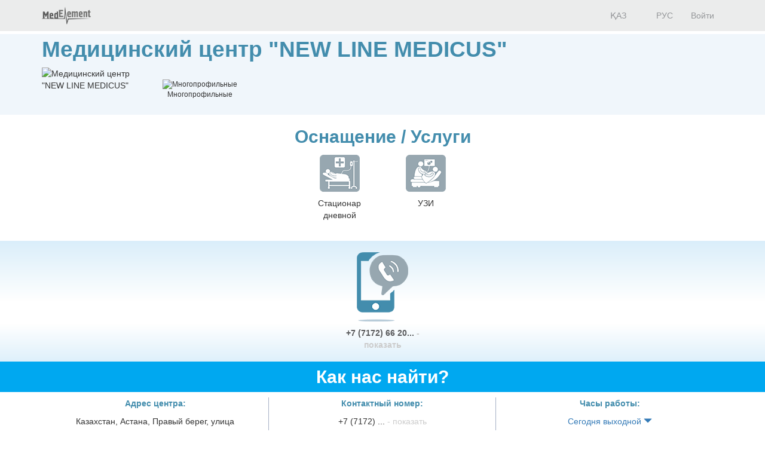

--- FILE ---
content_type: text/html; charset=utf-8
request_url: https://company.medelement.com/new-line-medicus-astana
body_size: 12980
content:
<!DOCTYPE html>
<html lang="ru">
<head>
    <meta charset="UTF-8">

    <meta http-equiv="X-UA-Compatible" content="IE=edge">
    <meta name="viewport" content="width=device-width, initial-scale=1">

    <meta name='yandex-verification' content='5c4d7cbbe14480c1' />
    <meta name="google-site-verification" content="KUpFg0I5A_I7MmYaQy6xuMdRaoOuuqtqWLcezzz1ql8" />
    <meta name='wmail-verification' content='4cb622e1e72e6a7893c76bc73dcc17ae' />
    <meta name="msvalidate.01" content="31D65A05087045F06B2EF2839176AFD6" />

    <meta name="theme-color" content="#d8eaf4">

    
                        <meta name="robots" content="index,follow" />
            
    <title>Медицинский центр &quot;NEW LINE MEDICUS&quot;, Казахстан,  Астана, Правый берег, улица Валиханова, д. 1</title>
    <link rel="shortcut icon" href="/favicon.ico" type="image/x-icon"/>
    <link rel="manifest" href="/manifest.json">

    

    
        <meta name="description" content="Медицинский центр &quot;NEW LINE MEDICUS&quot;. Адрес: Астана. Правый берег, улица Валиханова, д. 1. Телефоны: +7 (7172) 66 20 20 " />

    <meta name="keywords" content="Медицинский центр &quot;NEW LINE MEDICUS&quot;, ньюлайн, нью лайн медикус, нью лайн, записаться на прием, отзывы пациентов, услуги, задать вопрос" />

    <link rel="stylesheet" href="https://company.medelement.com/public/landing-page/style.min.css"  /><link rel="stylesheet" href="https://files.medelement.com//static/js/adve/css/style.min.css"  /><link rel="stylesheet" href="https://files.medelement.com//static/js/information/style.min.css"  /><link rel="stylesheet" href="https://netdna.bootstrapcdn.com/font-awesome/4.0.3/css/font-awesome.min.css"  /><link rel="stylesheet" href="https://files.medelement.com/static/css/project-medelement/bg.min.css"  /><link rel="stylesheet" href="https://files.medelement.com/static/css/project-medelement/footer.min.css"  /><link rel="stylesheet" href="https://files.medelement.com/static/css/project-medelement/login-logout.min.css"  /><link rel="stylesheet" href="https://doctor.kz/public/css/landing-header-style.min.css"  /><link rel="stylesheet" href="https://doctor.kz/public/css/landing-footer-style.min.css"  />
    <!--[if IE]>
    <script src="http://html5shiv.googlecode.com/svn/trunk/html5.js"></script><![endif]-->

    
    
        <script type="application/ld+json">
    {
        "@context": "http://schema.org", "@type": "Organization", "url": "https://company.medelement.com/new-line-medicus-astana", "address": "Казахстан,  Астана, Правый берег, улица Валиханова, д. 1", "contactPoint": [{"@type" : "ContactPoint", "telephone" : "+7 (7172) 66 20 20 ", "contactType" : "customer service"}], "location": {"@type": "Place", "geo": {"@type": "GeoCoordinates", "latitude": "51.162975311279", "longitude": "71.440139770508" }}    }
    </script>

            <script>
    (function(i,s,o,g,r,a,m){i['GoogleAnalyticsObject']=r;i[r]=i[r]||function(){
            (i[r].q=i[r].q||[]).push(arguments)},i[r].l=1*new Date();a=s.createElement(o),
        m=s.getElementsByTagName(o)[0];a.async=1;a.src=g;m.parentNode.insertBefore(a,m)
    })(window,document,'script','//www.google-analytics.com/analytics.js','ga');

    ga('create', 'UA-36289644-12', 'auto');
    ga('send', 'pageview');
</script>        <!-- Global site tag (gtag.js) - Google Analytics -->
<script async src="https://www.googletagmanager.com/gtag/js?id=G-DN7Q6742J8"></script>
<script>
    window.dataLayer = window.dataLayer || [];
    function gtag(){dataLayer.push(arguments);}
    gtag('js', new Date());
    gtag('config', 'G-DN7Q6742J8');
</script>
        <!--    TDS-->
        <script>window.yaContextCb = window.yaContextCb || []</script>
        <script src="https://yandex.ru/ads/system/context.js" async></script>
    
</head>
<body class="one-page-landing">

    <!-- Yandex.Metrika counter -->
<script type="text/javascript">
    (function (d, w, c) {
        (w[c] = w[c] || []).push(function() {
            try {
                w.yaCounter33848334 = new Ya.Metrika({
                    id:33848334,
                    clickmap:true,
                    trackLinks:true,
                    accurateTrackBounce:true
                });
            } catch(e) { }
        });

        var n = d.getElementsByTagName("script")[0],
            s = d.createElement("script"),
            f = function () { n.parentNode.insertBefore(s, n); };
        s.type = "text/javascript";
        s.async = true;
        s.src = "https://mc.yandex.ru/metrika/watch.js";

        if (w.opera == "[object Opera]") {
            d.addEventListener("DOMContentLoaded", f, false);
        } else { f(); }
    })(document, window, "yandex_metrika_callbacks");
</script>

<noindex>
    <noscript><div><img src="https://mc.yandex.ru/watch/33848334" style="position:absolute; left:-9999px;" alt="" /></div></noscript>
    <!-- /Yandex.Metrika counter -->
</noindex>    <!-- Yandex.Metrika counter -->
<script type="text/javascript">
    (function (d, w, c) {
        (w[c] = w[c] || []).push(function() {
            try {
                w.yaCounter36768555 = new Ya.Metrika({
                    id:36768555,
                    clickmap:true,
                    trackLinks:true,
                    accurateTrackBounce:true
                });
            } catch(e) { }
        });

        var n = d.getElementsByTagName("script")[0],
            s = d.createElement("script"),
            f = function () { n.parentNode.insertBefore(s, n); };
        s.type = "text/javascript";
        s.async = true;
        s.src = "https://mc.yandex.ru/metrika/watch.js";

        if (w.opera == "[object Opera]") {
            d.addEventListener("DOMContentLoaded", f, false);
        } else { f(); }
    })(document, window, "yandex_metrika_callbacks");
</script>
<noscript><div><img src="https://mc.yandex.ru/watch/36768555" style="position:absolute; left:-9999px;" alt="" /></div></noscript>
<!-- /Yandex.Metrika counter -->
<div id="indicator"></div>

    
    
                
    
    
    
    
    <div id="top-of-site-anchor"></div>
<div class="ads-before container">
    <!--Тип баннера: [company.medelement.com] Desktop Top_C-->
<div id="adfox_16456036371589314"></div>
<script>
    window.yaContextCb.push(() => {
        Ya.adfoxCode.createAdaptive({
            ownerId: 375321,
            containerId: 'adfox_16456036371589314',
            params: {
                p1: 'csnxe',
                p2: 'hnco'
            }
        }, ['desktop', 'tablet'], {
            tabletWidth: 830,
            phoneWidth: 480,
            isAutoReloads: false
        })
    })
</script>

<!--Тип баннера: [company.medelement.com] Mobile Top_C-->
<div id="adfox_164560365344349781"></div>
<script>
    window.yaContextCb.push(() => {
        Ya.adfoxCode.createAdaptive({
            ownerId: 375321,
            containerId: 'adfox_164560365344349781',
            params: {
                p1: 'csnyf',
                p2: 'hndd'
            }
        }, ['phone'], {
            tabletWidth: 830,
            phoneWidth: 480,
            isAutoReloads: false
        })
    })
</script></div>

<script type="text/javascript">
    if (
        "IntersectionObserver" in window &&
        "IntersectionObserverEntry" in window &&
        "intersectionRatio" in window.IntersectionObserverEntry.prototype
    ) {
        let observer = new IntersectionObserver(entries => {
            if (entries[0].boundingClientRect.y < 0) {
                document.body.classList.add("header-not-at-top");

                setTimeout(function (){
                    document.body.classList.remove("header-not-at-top");
                }, 4000)
            } else {

                document.body.classList.remove("header-not-at-top");
            }
        });
        observer.observe(document.querySelector("#top-of-site-anchor"));
    }
</script>

<div class="header">
    <nav class="navbar header__navbar">
        <div class="container">
            <div class="navbar-header">
                <button type="button" class="navbar-toggle collapsed" data-toggle="collapse"
                        data-target=".header__menu-container">
                    <span class="sr-only">Toggle navigation</span>
                    <span class="icon-bar"></span>
                    <span class="icon-bar"></span>
                    <span class="icon-bar"></span>
                </button>

                <a class="navbar-brand header__navbar-brand" href="https://company.medelement.com/"
                   title="MedElement - Сервис поиска врача и клиники">
                    <img src="/images/logo-landing.png" alt="MedElement - Сервис поиска врача и клиники"/>
                </a>
            </div>

            <div class="collapse navbar-collapse header__menu-container">
                
                <ul class="nav navbar-nav text-center navbar-right">
                                                                        <li>
                                <a class="text-center header__menu-link"
                                   href="/kk/landing/974992001450177010"
                                   hreflang="kk">
                                    <img width="16" height="11" class="header__menu-img" src="https://files.medelement.com/images/project-medelement/flag-kz.svg"/>

                                    ҚАЗ                                </a>
                            </li>
                                                    <li>
                                <a class="text-center header__menu-link"
                                   href="/landing/974992001450177010"
                                   hreflang="ru">
                                    <img width="16" height="11" class="header__menu-img" src="https://files.medelement.com/images/project-medelement/flag-ru.svg"/>

                                    РУС                                </a>
                            </li>
                                            
                                            <li>
                            <a class="header__menu-link"
                               href="https://login.medelement.com/?url=https%253A%252F%252Fcompany.medelement.com%252Fnew-line-medicus-astana">Войти</a>
                        </li>
                                    </ul>
            </div>
        </div>
    </nav>
</div>
    

    
    
                
    
    
    
    
    <div class="clinic-information">
    <div class="container">

        <h1 class="clinic-information__clinic-title">
            Медицинский центр &quot;NEW LINE MEDICUS&quot;
            
                    </h1>


        
        <div class="row clinic-information__container">
            <div class="col-sm-2 col-xs-12 clinic-information__logo">
                
                                                                        <img class="img-responsive center-block"
                                 src="https://files.medelement.com/images/company-specialization/многопроифльная.png"
                                 alt="Медицинский центр &quot;NEW LINE MEDICUS&quot;"/>
                            
                            </div>
            <div class="col-sm-10 col-xs-12">
                <div class="clinic-information__description">

                    <div class="clinic-information__icons">
                                                                                                                    <div class="clinic-information__category">
                                    <div class="text-center">
                                        <img class="clinic-information__category-img" src="https://files.medelement.com/images/company-specialization/многопроифльная.png"
                                             alt="Многопрофильные">
                                    </div>
                                    Многопрофильные                                </div>
                                                                                    
                        
                    </div>

                    
                    
                    
                    
                    
                    
                                                            
                </div>
            </div>
        </div>
    </div>
</div>
    

    
    
                
    
    
    
    
    
    <section class="container clinic-equipment">

        <h2 id="equipment" class="clinic-equipment__title text-center">
            Оснащение / Услуги
                    </h2>

                                                
                                    <div class="row">
                    <div class="col-xs-12">
                    <div class="clinic-equipment__thumbnails-container">
                
                <div class="thumbnail clinic-equipment__thumbnail">
                    <img class="img-responsive" src="/images/equipment/стационар.png"
                         alt="Стационар дневной"/>

                    <div class="caption text-center">
                        Стационар дневной                    </div>
                </div>

                
                
                            
                
                <div class="thumbnail clinic-equipment__thumbnail">
                    <img class="img-responsive" src="/images/equipment/узи.png"
                         alt="УЗИ"/>

                    <div class="caption text-center">
                        УЗИ                    </div>
                </div>

                
                                    </div>
                    </div>
                    </div>
                                    
            
        
    </section>


    

    
    
                
    
    
    
    
    
<div class="helpers">
    <div class="container">
        <div class="row">
                            <div class="col-xs-4 col-sm-4 col-md-5"></div>
            
                            <div class="col-xs-4 col-sm-4 col-md-2 text-center">
                    <div class="thumbnail helpers__thumbnail">
                        <a class="helpers__link helpers__action__call helpers__hidden-phone" data-tel="+7 (7172) 66 20 20 " href="tel:+7 (7172) 66 20 20 ">
                            <img class="helpers__img" src="/images/helpers/позвонить.png" alt="Позвонить"/>
                        </a>

                        <div class="caption text-center">
                            <a class="helpers__link helpers__action__call helpers__hidden-phone helpers__phone__container" data-tel="+7 (7172) 66 20 20 " href="tel:+7 (7172) 66 20 20 ">
                                +7 (7172) 66 20...                                <span class="helpers__show-phone">- показать</span>
                            </a>
                        </div>
                    </div>
                </div>
            
            
                    </div>
    </div>
</div>

    

    
    
                
    
    
    
    
    
<section class="clinic-contacts">
    <h2 id="anchor__clinic-contacts" class="clinic-contacts__title text-center">
        Как нас найти?
            </h2>

    <div class="container">

        <div class="row clinic-contacts__row">
            <div class="col-xs-12 col-sm-4 text-center clinic-contacts__cell">

                <p class="clinic-contacts__solid">
                    <b>
                        Адрес центра:
                    </b>
                </p>
                <p>Казахстан,  Астана, Правый берег, улица Валиханова, д. 1</p>

            </div>

            
                            
            <div class="col-xs-12 col-sm-4 text-center clinic-contacts__cell clinic-contacts__phones">

                <hr class="hidden-md hidden-sm hidden-lg" />

                <p class="clinic-contacts__solid"><b>Контактный номер:</b></p>

                <p>
                    
                    <span class="clinic-contacts__hidden_phone"
                          data-tel="<a class='helpers__action__call-from-contacts' href='tel:+7 (7172) 66 20 20 '>+7 (7172) 66 20 20 </a><br/>">+7 (7172) ...                        <span class="clinic-contacts__hidden_phone_text"> - показать</span>
                    </span>
                </p>
            </div>
            
                        <div class="col-xs-12 col-sm-4 text-center clinic-contacts__cell">

                <hr class="hidden-md hidden-sm hidden-lg" />

                <p class="clinic-contacts__solid"><b>Часы работы:</b></p>

                <p>
                    <a href="#"
                       class="clinic-contacts__schedule-link"
                       data-hidden="1"
                       data-send-ga-event=""
                       data-ga-event-category="Contacts"
                       data-ga-event-action="Показать часы работы"
                       data-ga-event-label="Клик по кнопке: показать часы работы (контакты)">
                        Сегодня выходной                        <span class="glyphicon glyphicon-triangle-bottom"></span>
                    </a>
                </p>

                <div class="clinic-contacts__schedule-container" style="display: none;">
                                            <span>
                            
                            пн
                                                    </span>
                        <span>
                            
                                                            08:00 - 20:00                            
                                                    </span>
                        <br />
                                            <span>
                            
                            вт
                                                    </span>
                        <span>
                            
                                                            08:00 - 20:00                            
                                                    </span>
                        <br />
                                            <span>
                            
                            ср
                                                    </span>
                        <span>
                            
                                                            08:00 - 20:00                            
                                                    </span>
                        <br />
                                            <span>
                            
                            чт
                                                    </span>
                        <span>
                            
                                                            08:00 - 20:00                            
                                                    </span>
                        <br />
                                            <span>
                            
                            пт
                                                    </span>
                        <span>
                            
                                                            08:00 - 20:00                            
                                                    </span>
                        <br />
                                            <span>
                            
                            сб
                                                    </span>
                        <span>
                            
                                                            08:00 - 16:00                            
                                                    </span>
                        <br />
                                    </div>
            </div>
            
        </div>

                    <div class="row">
                <div class="col-sm-12">
                    <b>
                        Медицинский центр "NEW LINE MEDICUS" на карте                                            </b>
                </div>
            </div>

            <div class="clinic-contacts__map">
                <div id="map"
                     data-longitude="71.440139770508"
                     data-latitude="51.162975311279"
                     data-url="/landing/map/974992001450177010"
                     style="width: 100%; height: 100%;"></div>
            </div>
            </div>
</section>
    

    
    
                
    
    
    
            
    
    
                
    
    
    
    
    
    

    
    
            <div class="container">
    <!--Тип баннера: [company.medelement.com] Desktop in article_C-->
    <div id="adfox_16456036311337815"></div>
    <script>
        window.yaContextCb.push(() => {
            Ya.adfoxCode.createScroll({
                ownerId: 375321,
                containerId: 'adfox_16456036311337815',
                params: {
                    p1: 'csnxo',
                    p2: 'hncx'
                }
            }, ['desktop', 'tablet'], {
                tabletWidth: 830,
                phoneWidth: 480,
                isAutoReloads: false
            })
        })
    </script>

    <!--Тип баннера: [company.medelement.com] Mobile in article_C-->
    <div id="adfox_164560364705753133"></div>
    <script>
        window.yaContextCb.push(() => {
            Ya.adfoxCode.createScroll({
                ownerId: 375321,
                containerId: 'adfox_164560364705753133',
                params: {
                    p1: 'csnyn',
                    p2: 'hndm'
                }
            }, ['phone'], {
                tabletWidth: 830,
                phoneWidth: 480,
                isAutoReloads: false
            })
        })
    </script>
</div>    
    
    
    
    
    
    

    
    
                
    
    
    
    
        <section class="related-companies">
        <h2 class="related-companies__title text-center">
                            Куда еще обратиться?                    </h2>

        <div class="container-fluid">
            <div class="row related-companies__row">

                
                <div class="slick-slider__container" data-items-count="10">
                                            <div class="slick-slider__col">

                            <div class="thumbnail related-companies__thumbnail">

                                <a target="_blank"
                                   href="https://company.medelement.com/landing/451283011620811994"
                                   data-send-ga-event=""
                                   data-ga-event-category="Related"
                                   data-ga-event-action="Куда еще обратиться?"
                                   data-ga-event-label="Клик по кнопке: (логотип)">
                                    <img class="related-companies__logo" src="https://files.medelement.com/uploads/co/451283011620811994/logo/d827f9b1d90ba24f84ae67b5c589839c.jpg"
                                         alt="Медицинский центр &quot;ALAN CLINIC&quot;">
                                </a>

                                <div class="caption">

                                    <div class="related-companies__rating">
                                        <img src="/images/rating/0-star.png"/>
                                    </div>

                                    <div class='clearfix'></div>

                                    <h4>
                                        <a target="_blank"
                                           href="https://company.medelement.com/landing/451283011620811994"
                                           data-send-ga-event=""
                                           data-ga-event-category="Related"
                                           data-ga-event-action="Куда еще обратиться?"
                                           data-ga-event-label="Клик по кнопке: название клиники">
                                            Медицинский центр &quot;ALAN CLINIC&quot;                                        </a>
                                    </h4>

                                                                            
                                        
                                        
                                                                            
                                    
                                                                            <p class="text-muted">ул. Алихана Бокейханова, д. 11</p>
                                    
                                                                            <p>
                                            Первичный прием от <b>10000 KZT</b>                                        </p>
                                    
                                    
                                    
                                    <p>
                                        <a class="btn btn-primary-custom related-companies__btn"
                                           target="_blank"
                                           href="https://company.medelement.com/landing/451283011620811994"
                                           data-send-ga-event=""
                                           data-ga-event-category="Related"
                                           data-ga-event-action="Куда еще обратиться?"
                                           data-ga-event-label="Клик по кнопке: кнопка">Перейти</a>

                                                                            </p>

                                </div>
                            </div>
                        </div>
                                            <div class="slick-slider__col">

                            <div class="thumbnail related-companies__thumbnail">

                                <a target="_blank"
                                   href="https://company.medelement.com/landing/243821271508749350"
                                   data-send-ga-event=""
                                   data-ga-event-category="Related"
                                   data-ga-event-action="Куда еще обратиться?"
                                   data-ga-event-label="Клик по кнопке: (логотип)">
                                    <img class="related-companies__logo" src="https://files.medelement.com/uploads/co/243821271508749350/logo/28e039bcf786a3705a9b51ffdf2331ff.jpeg"
                                         alt="Медицинский центр &quot;ДЕНСАУЛЫҚ-АСТАНА&quot;">
                                </a>

                                <div class="caption">

                                    <div class="related-companies__rating">
                                        <img src="/images/rating/0-star.png"/>
                                    </div>

                                    <div class='clearfix'></div>

                                    <h4>
                                        <a target="_blank"
                                           href="https://company.medelement.com/landing/243821271508749350"
                                           data-send-ga-event=""
                                           data-ga-event-category="Related"
                                           data-ga-event-action="Куда еще обратиться?"
                                           data-ga-event-label="Клик по кнопке: название клиники">
                                            Медицинский центр &quot;ДЕНСАУЛЫҚ-АСТАНА&quot;                                        </a>
                                    </h4>

                                                                            
                                        
                                        
                                                                            
                                    
                                                                            <p class="text-muted">Правый берег, ул. Кенесары, д. 52</p>
                                    
                                    
                                    
                                    
                                    <p>
                                        <a class="btn btn-primary-custom related-companies__btn"
                                           target="_blank"
                                           href="https://company.medelement.com/landing/243821271508749350"
                                           data-send-ga-event=""
                                           data-ga-event-category="Related"
                                           data-ga-event-action="Куда еще обратиться?"
                                           data-ga-event-label="Клик по кнопке: кнопка">Перейти</a>

                                                                            </p>

                                </div>
                            </div>
                        </div>
                                            <div class="slick-slider__col">

                            <div class="thumbnail related-companies__thumbnail">

                                <a target="_blank"
                                   href="https://company.medelement.com/landing/320911861679303134"
                                   data-send-ga-event=""
                                   data-ga-event-category="Related"
                                   data-ga-event-action="Куда еще обратиться?"
                                   data-ga-event-label="Клик по кнопке: (логотип)">
                                    <img class="related-companies__logo" src="https://files.medelement.com/uploads/co/320911861679303134/logo/50681d8bb64f1b6e7a20c7054bdc19ee.png"
                                         alt="Медицинский центр &quot;KS DYNASTY&quot;">
                                </a>

                                <div class="caption">

                                    <div class="related-companies__rating">
                                        <img src="/images/rating/0-star.png"/>
                                    </div>

                                    <div class='clearfix'></div>

                                    <h4>
                                        <a target="_blank"
                                           href="https://company.medelement.com/landing/320911861679303134"
                                           data-send-ga-event=""
                                           data-ga-event-category="Related"
                                           data-ga-event-action="Куда еще обратиться?"
                                           data-ga-event-label="Клик по кнопке: название клиники">
                                            Медицинский центр &quot;KS DYNASTY&quot;                                        </a>
                                    </h4>

                                                                            
                                        
                                        
                                                                            
                                    
                                                                            <p class="text-muted">ул. Санжара Асфендиярова, д. 4, нп 21</p>
                                    
                                                                            <p>
                                            Первичный прием от <b>8000 KZT</b>                                        </p>
                                    
                                                                            <p>
                                            Повторный прием от <b>6000 KZT</b>                                        </p>
                                    
                                    
                                    <p>
                                        <a class="btn btn-primary-custom related-companies__btn"
                                           target="_blank"
                                           href="https://company.medelement.com/landing/320911861679303134"
                                           data-send-ga-event=""
                                           data-ga-event-category="Related"
                                           data-ga-event-action="Куда еще обратиться?"
                                           data-ga-event-label="Клик по кнопке: кнопка">Перейти</a>

                                                                            </p>

                                </div>
                            </div>
                        </div>
                                            <div class="slick-slider__col">

                            <div class="thumbnail related-companies__thumbnail">

                                <a target="_blank"
                                   href="https://company.medelement.com/landing/35501380697810"
                                   data-send-ga-event=""
                                   data-ga-event-category="Related"
                                   data-ga-event-action="Куда еще обратиться?"
                                   data-ga-event-label="Клик по кнопке: (логотип)">
                                    <img class="related-companies__logo" src="https://files.medelement.com/uploads/co/35501380697810/logo/271c79b8eff6518f1e38e0dd3b0c7d8c.jpg"
                                         alt="Медицинский центр &quot;АЙЯ&quot; ">
                                </a>

                                <div class="caption">

                                    <div class="related-companies__rating">
                                        <img src="/images/rating/5-star.png"/>
                                    </div>

                                    <div class='clearfix'></div>

                                    <h4>
                                        <a target="_blank"
                                           href="https://company.medelement.com/landing/35501380697810"
                                           data-send-ga-event=""
                                           data-ga-event-category="Related"
                                           data-ga-event-action="Куда еще обратиться?"
                                           data-ga-event-label="Клик по кнопке: название клиники">
                                            Медицинский центр &quot;АЙЯ&quot;                                         </a>
                                    </h4>

                                                                            
                                        
                                        
                                                                            
                                    
                                                                            <p class="text-muted">Наши клиники: Сатпаева, 10/1 // Кабанбай батыра, 5/1, ЖК “Радуга” // Кошкарбаева, 28, ЖК "Сказочный мир" // Оптика: Женис, 24 </p>
                                    
                                    
                                    
                                    
                                    <p>
                                        <a class="btn btn-primary-custom related-companies__btn"
                                           target="_blank"
                                           href="https://company.medelement.com/landing/35501380697810"
                                           data-send-ga-event=""
                                           data-ga-event-category="Related"
                                           data-ga-event-action="Куда еще обратиться?"
                                           data-ga-event-label="Клик по кнопке: кнопка">Перейти</a>

                                                                            </p>

                                </div>
                            </div>
                        </div>
                                            <div class="slick-slider__col">

                            <div class="thumbnail related-companies__thumbnail">

                                <a target="_blank"
                                   href="https://company.medelement.com/landing/865275131687335964"
                                   data-send-ga-event=""
                                   data-ga-event-category="Related"
                                   data-ga-event-action="Куда еще обратиться?"
                                   data-ga-event-label="Клик по кнопке: (логотип)">
                                    <img class="related-companies__logo" src="https://files.medelement.com/uploads/co/865275131687335964/logo/3c3c5cf9d1de06c2b85bae4951c9ad16.png"
                                         alt="Медицинский центр &quot;ELTAI CLINIC&quot;">
                                </a>

                                <div class="caption">

                                    <div class="related-companies__rating">
                                        <img src="/images/rating/0-star.png"/>
                                    </div>

                                    <div class='clearfix'></div>

                                    <h4>
                                        <a target="_blank"
                                           href="https://company.medelement.com/landing/865275131687335964"
                                           data-send-ga-event=""
                                           data-ga-event-category="Related"
                                           data-ga-event-action="Куда еще обратиться?"
                                           data-ga-event-label="Клик по кнопке: название клиники">
                                            Медицинский центр &quot;ELTAI CLINIC&quot;                                        </a>
                                    </h4>

                                                                            
                                        
                                        
                                                                            
                                    
                                                                            <p class="text-muted">пр. Шакарим Кудайбердыулы, д. 31/1</p>
                                    
                                                                            <p>
                                            Первичный прием от <b>6000 KZT</b>                                        </p>
                                    
                                                                            <p>
                                            Повторный прием от <b>5000 KZT</b>                                        </p>
                                    
                                    
                                    <p>
                                        <a class="btn btn-primary-custom related-companies__btn"
                                           target="_blank"
                                           href="https://company.medelement.com/landing/865275131687335964"
                                           data-send-ga-event=""
                                           data-ga-event-category="Related"
                                           data-ga-event-action="Куда еще обратиться?"
                                           data-ga-event-label="Клик по кнопке: кнопка">Перейти</a>

                                                                            </p>

                                </div>
                            </div>
                        </div>
                                            <div class="slick-slider__col">

                            <div class="thumbnail related-companies__thumbnail">

                                <a target="_blank"
                                   href="https://company.medelement.com/landing/316916281699598214"
                                   data-send-ga-event=""
                                   data-ga-event-category="Related"
                                   data-ga-event-action="Куда еще обратиться?"
                                   data-ga-event-label="Клик по кнопке: (логотип)">
                                    <img class="related-companies__logo" src="https://files.medelement.com/uploads/co/316916281699598214/logo/b1fa8dabd2c4d27de52552ddc2e7ee2d.png"
                                         alt="Научно-исследовательский институт здоровья &quot;ЭМИРМЕД&quot; (г.Астана, Күйші Дина,9)">
                                </a>

                                <div class="caption">

                                    <div class="related-companies__rating">
                                        <img src="/images/rating/0-star.png"/>
                                    </div>

                                    <div class='clearfix'></div>

                                    <h4>
                                        <a target="_blank"
                                           href="https://company.medelement.com/landing/316916281699598214"
                                           data-send-ga-event=""
                                           data-ga-event-category="Related"
                                           data-ga-event-action="Куда еще обратиться?"
                                           data-ga-event-label="Клик по кнопке: название клиники">
                                            Научно-исследовательский институт здоровья &quot;ЭМИРМЕД&quot; (г.Астана, Күйші Дина,9)                                        </a>
                                    </h4>

                                                                            
                                        
                                        
                                                                            
                                    
                                                                            <p class="text-muted"> ул. Куйши Дина, д. 9</p>
                                    
                                                                            <p>
                                            Первичный прием от <b>7000 KZT</b>                                        </p>
                                    
                                    
                                    
                                    <p>
                                        <a class="btn btn-primary-custom related-companies__btn"
                                           target="_blank"
                                           href="https://company.medelement.com/landing/316916281699598214"
                                           data-send-ga-event=""
                                           data-ga-event-category="Related"
                                           data-ga-event-action="Куда еще обратиться?"
                                           data-ga-event-label="Клик по кнопке: кнопка">Перейти</a>

                                                                            </p>

                                </div>
                            </div>
                        </div>
                                            <div class="slick-slider__col">

                            <div class="thumbnail related-companies__thumbnail">

                                <a target="_blank"
                                   href="https://company.medelement.com/landing/673720231567056257"
                                   data-send-ga-event=""
                                   data-ga-event-category="Related"
                                   data-ga-event-action="Куда еще обратиться?"
                                   data-ga-event-label="Клик по кнопке: (логотип)">
                                    <img class="related-companies__logo" src="https://files.medelement.com/uploads/co/673720231567056257/logo/1863e7f80584ba93a53e977df39b0168.png"
                                         alt="Медицинский центр &quot;ALTAY CLINIC&quot; на Сарайшык">
                                </a>

                                <div class="caption">

                                    <div class="related-companies__rating">
                                        <img src="/images/rating/1-star.png"/>
                                    </div>

                                    <div class='clearfix'></div>

                                    <h4>
                                        <a target="_blank"
                                           href="https://company.medelement.com/landing/673720231567056257"
                                           data-send-ga-event=""
                                           data-ga-event-category="Related"
                                           data-ga-event-action="Куда еще обратиться?"
                                           data-ga-event-label="Клик по кнопке: название клиники">
                                            Медицинский центр &quot;ALTAY CLINIC&quot; на Сарайшык                                        </a>
                                    </h4>

                                                                            
                                        
                                        
                                                                            
                                    
                                                                            <p class="text-muted">район Есиль, ул. Сарайшык, д. 7, кв. 12</p>
                                    
                                    
                                    
                                    
                                    <p>
                                        <a class="btn btn-primary-custom related-companies__btn"
                                           target="_blank"
                                           href="https://company.medelement.com/landing/673720231567056257"
                                           data-send-ga-event=""
                                           data-ga-event-category="Related"
                                           data-ga-event-action="Куда еще обратиться?"
                                           data-ga-event-label="Клик по кнопке: кнопка">Перейти</a>

                                                                            </p>

                                </div>
                            </div>
                        </div>
                                            <div class="slick-slider__col">

                            <div class="thumbnail related-companies__thumbnail">

                                <a target="_blank"
                                   href="https://company.medelement.com/landing/335070701515041476"
                                   data-send-ga-event=""
                                   data-ga-event-category="Related"
                                   data-ga-event-action="Куда еще обратиться?"
                                   data-ga-event-label="Клик по кнопке: (логотип)">
                                    <img class="related-companies__logo" src="https://files.medelement.com/uploads/co/335070701515041476/logo/2883d126a75bade102948f52db4c8d51.png"
                                         alt="Филиал медицинского центра &quot;ASTANA CLINIC&quot;">
                                </a>

                                <div class="caption">

                                    <div class="related-companies__rating">
                                        <img src="/images/rating/1-star.png"/>
                                    </div>

                                    <div class='clearfix'></div>

                                    <h4>
                                        <a target="_blank"
                                           href="https://company.medelement.com/landing/335070701515041476"
                                           data-send-ga-event=""
                                           data-ga-event-category="Related"
                                           data-ga-event-action="Куда еще обратиться?"
                                           data-ga-event-label="Клик по кнопке: название клиники">
                                            Филиал медицинского центра &quot;ASTANA CLINIC&quot;                                        </a>
                                    </h4>

                                                                            
                                        
                                        
                                                                            
                                    
                                                                            <p class="text-muted">Правый берег, пр. Абылай Хана, д. 6/7</p>
                                    
                                    
                                    
                                    
                                    <p>
                                        <a class="btn btn-primary-custom related-companies__btn"
                                           target="_blank"
                                           href="https://company.medelement.com/landing/335070701515041476"
                                           data-send-ga-event=""
                                           data-ga-event-category="Related"
                                           data-ga-event-action="Куда еще обратиться?"
                                           data-ga-event-label="Клик по кнопке: кнопка">Перейти</a>

                                                                            </p>

                                </div>
                            </div>
                        </div>
                                            <div class="slick-slider__col">

                            <div class="thumbnail related-companies__thumbnail">

                                <a target="_blank"
                                   href="https://company.medelement.com/landing/310642951432888804"
                                   data-send-ga-event=""
                                   data-ga-event-category="Related"
                                   data-ga-event-action="Куда еще обратиться?"
                                   data-ga-event-label="Клик по кнопке: (логотип)">
                                    <img class="related-companies__logo" src="https://files.medelement.com/uploads/co/310642951432888804/logo/dc3ac9a0a2504c5bc951db74020037fc.png"
                                         alt="Медицинский центр &quot;BABY CLINIC&quot;">
                                </a>

                                <div class="caption">

                                    <div class="related-companies__rating">
                                        <img src="/images/rating/3-star.png"/>
                                    </div>

                                    <div class='clearfix'></div>

                                    <h4>
                                        <a target="_blank"
                                           href="https://company.medelement.com/landing/310642951432888804"
                                           data-send-ga-event=""
                                           data-ga-event-category="Related"
                                           data-ga-event-action="Куда еще обратиться?"
                                           data-ga-event-label="Клик по кнопке: название клиники">
                                            Медицинский центр &quot;BABY CLINIC&quot;                                        </a>
                                    </h4>

                                                                            
                                        
                                        
                                                                            
                                    
                                                                            <p class="text-muted">Правый берег, ул. Желтоксан, д. 17</p>
                                    
                                                                            <p>
                                            Первичный прием от <b>4900 KZT</b>                                        </p>
                                    
                                                                            <p>
                                            Повторный прием от <b>4400 KZT</b>                                        </p>
                                    
                                    
                                    <p>
                                        <a class="btn btn-primary-custom related-companies__btn"
                                           target="_blank"
                                           href="https://company.medelement.com/landing/310642951432888804"
                                           data-send-ga-event=""
                                           data-ga-event-category="Related"
                                           data-ga-event-action="Куда еще обратиться?"
                                           data-ga-event-label="Клик по кнопке: кнопка">Перейти</a>

                                                                            </p>

                                </div>
                            </div>
                        </div>
                                            <div class="slick-slider__col">

                            <div class="thumbnail related-companies__thumbnail">

                                <a target="_blank"
                                   href="https://company.medelement.com/landing/17617791701252243"
                                   data-send-ga-event=""
                                   data-ga-event-category="Related"
                                   data-ga-event-action="Куда еще обратиться?"
                                   data-ga-event-label="Клик по кнопке: (логотип)">
                                    <img class="related-companies__logo" src="https://files.medelement.com/uploads/co/17617791701252243/logo/e24429cb459ff0a349b1efa3149d5b03.jpeg"
                                         alt=" Medical Clinic EL AMAN">
                                </a>

                                <div class="caption">

                                    <div class="related-companies__rating">
                                        <img src="/images/rating/0-star.png"/>
                                    </div>

                                    <div class='clearfix'></div>

                                    <h4>
                                        <a target="_blank"
                                           href="https://company.medelement.com/landing/17617791701252243"
                                           data-send-ga-event=""
                                           data-ga-event-category="Related"
                                           data-ga-event-action="Куда еще обратиться?"
                                           data-ga-event-label="Клик по кнопке: название клиники">
                                             Medical Clinic EL AMAN                                        </a>
                                    </h4>

                                                                            
                                        
                                        
                                                                            
                                    
                                                                            <p class="text-muted">ул. Тулкибас, д. 58/1</p>
                                    
                                    
                                    
                                    
                                    <p>
                                        <a class="btn btn-primary-custom related-companies__btn"
                                           target="_blank"
                                           href="https://company.medelement.com/landing/17617791701252243"
                                           data-send-ga-event=""
                                           data-ga-event-category="Related"
                                           data-ga-event-action="Куда еще обратиться?"
                                           data-ga-event-label="Клик по кнопке: кнопка">Перейти</a>

                                                                            </p>

                                </div>
                            </div>
                        </div>
                                    </div>

            </div>

            
                                    <div class="row related-companies__row">
                        <div class="text-center">
                            <a data-send-ga-event=""
                               data-ga-event-category="Related"
                               data-ga-event-action="Куда еще обратиться?"
                               data-ga-event-label="Клик по кнопке: Все варианты"
                               target="_blank"
                               href="https://company.medelement.com/search?searched-data=clinics&location=21357&specialization=55521371031480">
                                <b>
                                    Все варианты: Астана, Многопрофильные                                </b>
                            </a>
                        </div>
                    </div>
                
                    </div>
    </section>

    

    
    
                
    
    
    
    
    
    

    
    
                
    
    
    
    
    
    

    
    
                
    
    
    
    
    <section class="clinic-comments">
    <h2 id="comments" class="clinic-comments__title text-center">
        Отзывы    </h2>

    <div class="container-fluid">
        
<form class="clinic-comments-form">

    <input type="hidden" name="form" value="add-short-comment" />
    <input type="hidden" name="EVENT_TYPE" value="add" />
    <input type="hidden" name="COMPANY_CODE" value="974992001450177010" />
    <input type="hidden" name="RESULT_CODE" value="" />
    <input type="hidden" name="TOKEN" value="" />
    <input type="hidden" name="EMAIL" value="" />
    <input type="hidden" name="NAME" value="" />
    <input type="hidden" name="SOURCE_CODE" value="2" />
    <input type="hidden" name="QUESTIONNAIRE_TYPE" value="2" />

    <div class="row">
        <h4 class="col-md-offset-31 col-md-31 text-center">
                            Оставьте отзыв                    </h4>

        <div class="clinic-comments-form__ratings-stars" style="margin-bottom: 5px">
            
<fieldset >
    <span class="rating">
        <input type="radio"
               class="rating-input"
               id="rating-input--5"
               name="RATING"
               value="5"
                >
        <label for="rating-input--5" class="rating-star"></label>

        <input type="radio"
               class="rating-input"
               id="rating-input--4"
               name="RATING"
               value="4"
                >
        <label for="rating-input--4" class="rating-star"></label>

        <input type="radio"
               class="rating-input"
               id="rating-input--3"
               name="RATING"
               value="3"
                >
        <label for="rating-input--3" class="rating-star"></label>

        <input type="radio"
               class="rating-input"
               id="rating-input--2"
               name="RATING"
               value="2"
                >
        <label for="rating-input--2" class="rating-star"></label>

        <input type="radio"
               class="rating-input"
               id="rating-input--1"
               name="RATING"
               value="1"
                >
        <label for="rating-input--1" class="rating-star"></label>
    </span>
</fieldset>        </div>
    </div>

    <div class="row">
        <div class="col-md-offset-3 col-md-6 col-sm-offset-2 col-sm-8 col-xs-offset-0 col-xs-12">
            <div class="form-group">
                <textarea class="form-control" style="resize: none" name="DESCRIPTION" rows="5"></textarea>
            </div>
        </div>
    </div>

    <div class="row">
        <div class="col-md-offset-3 col-md-6 col-sm-offset-2 col-sm-8 col-xs-offset-0 col-xs-12">
            <input class="form-control input-lg center-block"
                   type="email" name="email"
                   placeholder="Укажите ваш e-mail"/>
        </div>
    </div>

    <div class="row">
        <div class="col-md-offset-3 col-md-6 col-sm-offset-2 col-sm-8 col-xs-offset-0 col-xs-12">
            <input class="form-control input-lg center-block"
                   type="text" name="name"
                   placeholder="Фамилия и имя"/>
        </div>
    </div>

    
    <div class="row">
        <div class="col-md-offset-3 col-md-6 col-sm-offset-2 col-sm-8 col-xs-offset-0 col-xs-12">
            <p class="text-muted clinic-comments__privacy">
                Это конфиденциально! При сохранении отзыва, информация о вашем аккаунте (имя, электронная почта и т.д.) не будет отображаться в отзыве или передаваться в Медицинский центр &quot;NEW LINE MEDICUS&quot; <br /> <b>Оставляя отзыв, вы соглашаетесь с <a href="https://medelement.com/page/view/p/30" target="_blank">Правилами использования сервиса MedElement</a></b>            </p>
        </div>
    </div>

    <div class="row">
        <div class="col-xs-12">
            <button class="btn center-block button js-btn-add-new-review"
                    data-authorized="0">Сохранить отзыв</button>

            <img class="center-block clinic-comments__add-comment-loader js-add-new-review-loader" style="display: none;" src="/images/ajax-loader.gif" />
        </div>

    </div>

</form>
                    <div class="sub-section-separator"></div>
        
            <div id="clinic-comments__container" data-company-code="974992001450177010">
        <h4 class="text-center">
            Отзывы пациентов            <small>всего: 3</small>
        </h4>

            <div class="clinic-comments-row">
        <div class="clinic-comments-slider" data-items-count="3">
                            <div class="clinic-comment-col comment_block">
                    <div class="clinic-comments__comment">
    <div class="clinic-comments__comment-header">

        <span class="pull-left clinic-comments__comment-rating">
            <img src="/images/rating/1-star.png"/>
        </span>

        <span class="pull-right clinic-comments__comment-votes">
            <span class="clinic-comments__vote-saving" data-loading="0" style="display: none"></span>

            <a class="clinic-comments__comment-votes__link"
               href="#"
               data-authorized="0"
               data-vote="1"
               data-result-code="936334931677153519">
                <img src="/images/comments/thumb-up.png"/>
            </a>

            <span class="clinic-comment__votes-up">
                0            </span>

            -

            <a class="clinic-comments__comment-votes__link"
               href="#"
               data-authorized="0"
               data-vote="0"
               data-result-code="936334931677153519">
                <img src="/images/comments/thumb-down.png"/>
            </a>

            <span class="clinic-comment__votes-down">
                0            </span>
        </span>

        <div class="clearfix"></div>

        <span class="">
            18.07.18        </span>

    </div>
    <div class="clearfix"></div>
    <div class="clinic-comments__comment-body">
        Записана была на 19:00. Приехала без 10. Передо мной сидела девушка. Врач пригласила ее со словами я быстро минут 5. Я так и не дождалась. В общем решайте сами.     </div>

    
    </div>                </div>
                            <div class="clinic-comment-col comment_block">
                    <div class="clinic-comments__comment">
    <div class="clinic-comments__comment-header">

        <span class="pull-left clinic-comments__comment-rating">
            <img src="/images/rating/5-star.png"/>
        </span>

        <span class="pull-right clinic-comments__comment-votes">
            <span class="clinic-comments__vote-saving" data-loading="0" style="display: none"></span>

            <a class="clinic-comments__comment-votes__link"
               href="#"
               data-authorized="0"
               data-vote="1"
               data-result-code="79919061677153504">
                <img src="/images/comments/thumb-up.png"/>
            </a>

            <span class="clinic-comment__votes-up">
                0            </span>

            -

            <a class="clinic-comments__comment-votes__link"
               href="#"
               data-authorized="0"
               data-vote="0"
               data-result-code="79919061677153504">
                <img src="/images/comments/thumb-down.png"/>
            </a>

            <span class="clinic-comment__votes-down">
                0            </span>
        </span>

        <div class="clearfix"></div>

        <span class="">
            08.12.17        </span>

    </div>
    <div class="clearfix"></div>
    <div class="clinic-comments__comment-body">
        Врач очень хороший но хотела бы тоже подметить мед.сеста Жанна очень грубая ей не место там!    </div>

    
    </div>                </div>
                            <div class="clinic-comment-col comment_block">
                    <div class="clinic-comments__comment">
    <div class="clinic-comments__comment-header">

        <span class="pull-left clinic-comments__comment-rating">
            <img src="/images/rating/3-star.png"/>
        </span>

        <span class="pull-right clinic-comments__comment-votes">
            <span class="clinic-comments__vote-saving" data-loading="0" style="display: none"></span>

            <a class="clinic-comments__comment-votes__link"
               href="#"
               data-authorized="0"
               data-vote="1"
               data-result-code="754583181677153496">
                <img src="/images/comments/thumb-up.png"/>
            </a>

            <span class="clinic-comment__votes-up">
                0            </span>

            -

            <a class="clinic-comments__comment-votes__link"
               href="#"
               data-authorized="0"
               data-vote="0"
               data-result-code="754583181677153496">
                <img src="/images/comments/thumb-down.png"/>
            </a>

            <span class="clinic-comment__votes-down">
                0            </span>
        </span>

        <div class="clearfix"></div>

        <span class="">
            11.07.17        </span>

    </div>
    <div class="clearfix"></div>
    <div class="clinic-comments__comment-body">
        Клиника хорошая , но мёд сестра Жанна очень грубая просто ужас !!!!     </div>

    
    </div>                </div>
                    </div>
    </div>

    
    </div>
        <div class="clearfix"></div>
    </div>
</section>
    

    
    
                
    
    
    
    
    
<div class="helpers">
    <div class="container">
        <div class="row">
                            <div class="col-xs-4 col-sm-4 col-md-5"></div>
            
                            <div class="col-xs-4 col-sm-4 col-md-2 text-center">
                    <div class="thumbnail helpers__thumbnail">
                        <a class="helpers__link helpers__action__call helpers__hidden-phone" data-tel="+7 (7172) 66 20 20 " href="tel:+7 (7172) 66 20 20 ">
                            <img class="helpers__img" src="/images/helpers/позвонить.png" alt="Позвонить"/>
                        </a>

                        <div class="caption text-center">
                            <a class="helpers__link helpers__action__call helpers__hidden-phone helpers__phone__container" data-tel="+7 (7172) 66 20 20 " href="tel:+7 (7172) 66 20 20 ">
                                +7 (7172) 66 20...                                <span class="helpers__show-phone">- показать</span>
                            </a>
                        </div>
                    </div>
                </div>
            
            
                    </div>
    </div>
</div>

    

    
    
                
    
    
    
    
        
    

    
    
                
    
    
    
    
    
    

    
    
                
    
    
    
            
    
    
                
    
    
    
    
    
            <section class="other-companies">
            <h2 class="other-companies__title text-center">
                                    Астана: другие клиники                            </h2>

            <div class="container-fluid">
                <div class="row other-companies__row">

                    
                    <div class="slick-slider__container" data-items-count="10">
                                            <div class="slick-slider__col">
                            <div class="thumbnail other-companies__thumbnail">

                                <a target="_blank"
                                   href="https://company.medelement.com/landing/228119581634626210"
                                   data-send-ga-event=""
                                   data-ga-event-category="Related"
                                   data-ga-event-action="Другие клиники"
                                   data-ga-event-label="Клик по кнопке: другие клиники (логотип)">
                                    <img class="other-companies__logo" src="https://files.medelement.com/uploads/co/228119581634626210/logo/507f28fd50289c888c9e63b5845f34f0.PNG" alt="Авторская стоматология Акмурзаева &quot;SULTAN DENT&quot;">
                                </a>

                                <div class="caption">

                                    <div class="related-companies__rating">
                                        <img src="/images/rating/0-star.png"/>
                                    </div>

                                    <div class='clearfix'></div>

                                    <h4>Авторская стоматология Акмурзаева &quot;SULTAN DENT&quot;</h4>

                                                                            
                                        
                                        
                                                                                    <p class="other-companies__promote-text">Удаление и имплантация зубов любой сложности в Астане</p>
                                                                            
                                                                            <p class="text-muted">пр. Улы Дала, д. 54</p>
                                    
                                                                            <p>
                                            Первичный прием от <b>5000 KZT</b>                                        </p>
                                    
                                    
                                    <p>
                                        <a class="btn btn-primary-custom other-companies__btn"
                                           target="_blank"
                                           href="https://company.medelement.com/landing/228119581634626210"
                                           data-send-ga-event=""
                                           data-ga-event-category="Related"
                                           data-ga-event-action="Другие клиники"
                                           data-ga-event-label="Клик по кнопке: другие клиники (кнопка)">Перейти</a>

                                                                            </p>

                                </div>
                            </div>
                        </div>
                                            <div class="slick-slider__col">
                            <div class="thumbnail other-companies__thumbnail">

                                <a target="_blank"
                                   href="https://company.medelement.com/landing/172048471429094005"
                                   data-send-ga-event=""
                                   data-ga-event-category="Related"
                                   data-ga-event-action="Другие клиники"
                                   data-ga-event-label="Клик по кнопке: другие клиники (логотип)">
                                    <img class="other-companies__logo" src="https://files.medelement.com/uploads/co/172048471429094005/logo/ff7c65b84f275b3a4eed7e6c9b0ceb58.png" alt="Центр лазерной хирургии глаз &quot;OFTUM&quot; (&quot;ОФТУМ&quot;)">
                                </a>

                                <div class="caption">

                                    <div class="related-companies__rating">
                                        <img src="/images/rating/5-star.png"/>
                                    </div>

                                    <div class='clearfix'></div>

                                    <h4>Центр лазерной хирургии глаз &quot;OFTUM&quot; (&quot;ОФТУМ&quot;)</h4>

                                                                            
                                        
                                        
                                                                            
                                                                            <p class="text-muted">ул. Қ. Аманжолова, д. 26, БЦ "Millenium Park", блок D</p>
                                    
                                    
                                    
                                    <p>
                                        <a class="btn btn-primary-custom other-companies__btn"
                                           target="_blank"
                                           href="https://company.medelement.com/landing/172048471429094005"
                                           data-send-ga-event=""
                                           data-ga-event-category="Related"
                                           data-ga-event-action="Другие клиники"
                                           data-ga-event-label="Клик по кнопке: другие клиники (кнопка)">Перейти</a>

                                                                            </p>

                                </div>
                            </div>
                        </div>
                                            <div class="slick-slider__col">
                            <div class="thumbnail other-companies__thumbnail">

                                <a target="_blank"
                                   href="https://company.medelement.com/landing/985647071414475391"
                                   data-send-ga-event=""
                                   data-ga-event-category="Related"
                                   data-ga-event-action="Другие клиники"
                                   data-ga-event-label="Клик по кнопке: другие клиники (логотип)">
                                    <img class="other-companies__logo" src="https://files.medelement.com/uploads/co/985647071414475391/logo/bacd3d1a30ff960cbfa7e6f9d846dc7d.png" alt="Учебно-клинический центр &quot;СТОМАТОЛОГИЯ&quot; на Кенесары">
                                </a>

                                <div class="caption">

                                    <div class="related-companies__rating">
                                        <img src="/images/rating/0-star.png"/>
                                    </div>

                                    <div class='clearfix'></div>

                                    <h4>Учебно-клинический центр &quot;СТОМАТОЛОГИЯ&quot; на Кенесары</h4>

                                                                            
                                        
                                        
                                                                            
                                                                            <p class="text-muted">ул. Кенесары, д. 82</p>
                                    
                                    
                                    
                                    <p>
                                        <a class="btn btn-primary-custom other-companies__btn"
                                           target="_blank"
                                           href="https://company.medelement.com/landing/985647071414475391"
                                           data-send-ga-event=""
                                           data-ga-event-category="Related"
                                           data-ga-event-action="Другие клиники"
                                           data-ga-event-label="Клик по кнопке: другие клиники (кнопка)">Перейти</a>

                                                                            </p>

                                </div>
                            </div>
                        </div>
                                            <div class="slick-slider__col">
                            <div class="thumbnail other-companies__thumbnail">

                                <a target="_blank"
                                   href="https://company.medelement.com/landing/107339581443431949"
                                   data-send-ga-event=""
                                   data-ga-event-category="Related"
                                   data-ga-event-action="Другие клиники"
                                   data-ga-event-label="Клик по кнопке: другие клиники (логотип)">
                                    <img class="other-companies__logo" src="https://files.medelement.com/uploads/co/107339581443431949/logo/eefdb274ca4201ad78ac2644c817b7b1.png" alt="ЛОР центр &quot;Сезiм&quot; на Сыганак">
                                </a>

                                <div class="caption">

                                    <div class="related-companies__rating">
                                        <img src="/images/rating/5-star.png"/>
                                    </div>

                                    <div class='clearfix'></div>

                                    <h4>ЛОР центр &quot;Сезiм&quot; на Сыганак</h4>

                                                                            
                                        
                                        
                                                                            
                                                                            <p class="text-muted">Левый берег, ул. Сыганак, д. 19, в здании МЦ "Мейірім", 2 этаж</p>
                                    
                                    
                                    
                                    <p>
                                        <a class="btn btn-primary-custom other-companies__btn"
                                           target="_blank"
                                           href="https://company.medelement.com/landing/107339581443431949"
                                           data-send-ga-event=""
                                           data-ga-event-category="Related"
                                           data-ga-event-action="Другие клиники"
                                           data-ga-event-label="Клик по кнопке: другие клиники (кнопка)">Перейти</a>

                                                                            </p>

                                </div>
                            </div>
                        </div>
                                            <div class="slick-slider__col">
                            <div class="thumbnail other-companies__thumbnail">

                                <a target="_blank"
                                   href="https://company.medelement.com/landing/526258871693991855"
                                   data-send-ga-event=""
                                   data-ga-event-category="Related"
                                   data-ga-event-action="Другие клиники"
                                   data-ga-event-label="Клик по кнопке: другие клиники (логотип)">
                                    <img class="other-companies__logo" src="/images/no_logo.png" alt="Кабинет дерматологии &quot;ТЕРАПИЯ КОЖИ&quot;">
                                </a>

                                <div class="caption">

                                    <div class="related-companies__rating">
                                        <img src="/images/rating/0-star.png"/>
                                    </div>

                                    <div class='clearfix'></div>

                                    <h4>Кабинет дерматологии &quot;ТЕРАПИЯ КОЖИ&quot;</h4>

                                                                            
                                        
                                        
                                                                            
                                                                            <p class="text-muted">ул. Амман, д. 6</p>
                                    
                                    
                                    
                                    <p>
                                        <a class="btn btn-primary-custom other-companies__btn"
                                           target="_blank"
                                           href="https://company.medelement.com/landing/526258871693991855"
                                           data-send-ga-event=""
                                           data-ga-event-category="Related"
                                           data-ga-event-action="Другие клиники"
                                           data-ga-event-label="Клик по кнопке: другие клиники (кнопка)">Перейти</a>

                                                                                    
                                                <a class="btn btn-success-custom other-companies__btn"
                                                   target="_blank"
                                                   href="https://company.medelement.com/landing/526258871693991855#online-entry"
                                                   data-send-ga-event=""
                                                   data-ga-event-category="Related"
                                                   data-ga-event-action="Другие клиники"
                                                   data-ga-event-label="Клик по кнопке: записаться на прием (кнопка)">Запись онлайн</a>

                                                                                                                        </p>

                                </div>
                            </div>
                        </div>
                                            <div class="slick-slider__col">
                            <div class="thumbnail other-companies__thumbnail">

                                <a target="_blank"
                                   href="https://company.medelement.com/landing/695437541439982851"
                                   data-send-ga-event=""
                                   data-ga-event-category="Related"
                                   data-ga-event-action="Другие клиники"
                                   data-ga-event-label="Клик по кнопке: другие клиники (логотип)">
                                    <img class="other-companies__logo" src="/images/no_logo.png" alt="Медицинский центр &quot;ANIMED&quot;">
                                </a>

                                <div class="caption">

                                    <div class="related-companies__rating">
                                        <img src="/images/rating/4-star.png"/>
                                    </div>

                                    <div class='clearfix'></div>

                                    <h4>Медицинский центр &quot;ANIMED&quot;</h4>

                                                                            
                                        
                                        
                                                                            
                                                                            <p class="text-muted">Правый берег, ул. Б. Майлина, д. 11, 2 этаж</p>
                                    
                                    
                                    
                                    <p>
                                        <a class="btn btn-primary-custom other-companies__btn"
                                           target="_blank"
                                           href="https://company.medelement.com/landing/695437541439982851"
                                           data-send-ga-event=""
                                           data-ga-event-category="Related"
                                           data-ga-event-action="Другие клиники"
                                           data-ga-event-label="Клик по кнопке: другие клиники (кнопка)">Перейти</a>

                                                                            </p>

                                </div>
                            </div>
                        </div>
                                            <div class="slick-slider__col">
                            <div class="thumbnail other-companies__thumbnail">

                                <a target="_blank"
                                   href="https://company.medelement.com/landing/905967201427793694"
                                   data-send-ga-event=""
                                   data-ga-event-category="Related"
                                   data-ga-event-action="Другие клиники"
                                   data-ga-event-label="Клик по кнопке: другие клиники (логотип)">
                                    <img class="other-companies__logo" src="https://files.medelement.com/uploads/co/905967201427793694/logo/77f3213fb776f88fa8ab4a457b3f2398.png" alt="ЛОР центр &quot;Сезiм&quot; на Богенбай батыра">
                                </a>

                                <div class="caption">

                                    <div class="related-companies__rating">
                                        <img src="/images/rating/3-star.png"/>
                                    </div>

                                    <div class='clearfix'></div>

                                    <h4>ЛОР центр &quot;Сезiм&quot; на Богенбай батыра</h4>

                                                                            
                                        
                                        
                                                                            
                                                                            <p class="text-muted">Правый берег, пр. Богенбай батыра, 54, ВП: 14</p>
                                    
                                    
                                    
                                    <p>
                                        <a class="btn btn-primary-custom other-companies__btn"
                                           target="_blank"
                                           href="https://company.medelement.com/landing/905967201427793694"
                                           data-send-ga-event=""
                                           data-ga-event-category="Related"
                                           data-ga-event-action="Другие клиники"
                                           data-ga-event-label="Клик по кнопке: другие клиники (кнопка)">Перейти</a>

                                                                            </p>

                                </div>
                            </div>
                        </div>
                                            <div class="slick-slider__col">
                            <div class="thumbnail other-companies__thumbnail">

                                <a target="_blank"
                                   href="https://company.medelement.com/landing/15510211552451815"
                                   data-send-ga-event=""
                                   data-ga-event-category="Related"
                                   data-ga-event-action="Другие клиники"
                                   data-ga-event-label="Клик по кнопке: другие клиники (логотип)">
                                    <img class="other-companies__logo" src="/images/no_logo.png" alt="Стоматология &quot;ONE DENT&quot;">
                                </a>

                                <div class="caption">

                                    <div class="related-companies__rating">
                                        <img src="/images/rating/0-star.png"/>
                                    </div>

                                    <div class='clearfix'></div>

                                    <h4>Стоматология &quot;ONE DENT&quot;</h4>

                                                                            
                                        
                                        
                                                                            
                                                                            <p class="text-muted">ул. Кенесары, д. 11 ВП-1</p>
                                    
                                    
                                    
                                    <p>
                                        <a class="btn btn-primary-custom other-companies__btn"
                                           target="_blank"
                                           href="https://company.medelement.com/landing/15510211552451815"
                                           data-send-ga-event=""
                                           data-ga-event-category="Related"
                                           data-ga-event-action="Другие клиники"
                                           data-ga-event-label="Клик по кнопке: другие клиники (кнопка)">Перейти</a>

                                                                            </p>

                                </div>
                            </div>
                        </div>
                                            <div class="slick-slider__col">
                            <div class="thumbnail other-companies__thumbnail">

                                <a target="_blank"
                                   href="https://company.medelement.com/landing/33765041540976017"
                                   data-send-ga-event=""
                                   data-ga-event-category="Related"
                                   data-ga-event-action="Другие клиники"
                                   data-ga-event-label="Клик по кнопке: другие клиники (логотип)">
                                    <img class="other-companies__logo" src="https://files.medelement.com/uploads/co/33765041540976017/logo/6878a4896a77ed54d461cd15aa807ce4.jpg" alt="Стоматологическая клиника &quot;DENTAL PROFESSIONAL CLINIC&quot; ">
                                </a>

                                <div class="caption">

                                    <div class="related-companies__rating">
                                        <img src="/images/rating/5-star.png"/>
                                    </div>

                                    <div class='clearfix'></div>

                                    <h4>Стоматологическая клиника &quot;DENTAL PROFESSIONAL CLINIC&quot; </h4>

                                                                            
                                        
                                        
                                                                            
                                                                            <p class="text-muted">пр. Мангилик Ел, д. 19</p>
                                    
                                    
                                    
                                    <p>
                                        <a class="btn btn-primary-custom other-companies__btn"
                                           target="_blank"
                                           href="https://company.medelement.com/landing/33765041540976017"
                                           data-send-ga-event=""
                                           data-ga-event-category="Related"
                                           data-ga-event-action="Другие клиники"
                                           data-ga-event-label="Клик по кнопке: другие клиники (кнопка)">Перейти</a>

                                                                            </p>

                                </div>
                            </div>
                        </div>
                                            <div class="slick-slider__col">
                            <div class="thumbnail other-companies__thumbnail">

                                <a target="_blank"
                                   href="https://company.medelement.com/landing/40911382521606"
                                   data-send-ga-event=""
                                   data-ga-event-category="Related"
                                   data-ga-event-action="Другие клиники"
                                   data-ga-event-label="Клик по кнопке: другие клиники (логотип)">
                                    <img class="other-companies__logo" src="/images/no_logo.png" alt="Стоматологическая клиника &quot;ИНТЕРСТОМ&quot; ">
                                </a>

                                <div class="caption">

                                    <div class="related-companies__rating">
                                        <img src="/images/rating/0-star.png"/>
                                    </div>

                                    <div class='clearfix'></div>

                                    <h4>Стоматологическая клиника &quot;ИНТЕРСТОМ&quot; </h4>

                                                                            
                                        
                                        
                                                                            
                                                                            <p class="text-muted">ул. Бараева, д. 13, ТД "Континент"</p>
                                    
                                    
                                    
                                    <p>
                                        <a class="btn btn-primary-custom other-companies__btn"
                                           target="_blank"
                                           href="https://company.medelement.com/landing/40911382521606"
                                           data-send-ga-event=""
                                           data-ga-event-category="Related"
                                           data-ga-event-action="Другие клиники"
                                           data-ga-event-label="Клик по кнопке: другие клиники (кнопка)">Перейти</a>

                                                                            </p>

                                </div>
                            </div>
                        </div>
                                        </div>

                </div>

                <div class="row other-companies__row">
                    <div class="text-center">
                        <a title="Все варианты: Астана"
                           data-send-ga-event=""
                           data-ga-event-category="Related"
                           data-ga-event-action="Другие клиники"
                           data-ga-event-label="Клик по кнопке: Все варианты"
                           target="_blank"
                           href="https://company.medelement.com/search?searched-data=clinics&location=21357">
                            <b>
                                Все варианты: Астана                            </b>
                        </a>
                    </div>
                </div>
            </div>
        </section>
    
    

    
    
                
    
    
    
    
    
    <div class="container"><div class="container">
    <!--Тип баннера: [company.medelement.com] Desktop Bot_Ph-->
    <div id="adfox_16456061909168239"></div>
    <script>
        window.yaContextCb.push(() => {
            Ya.adfoxCode.createScroll({
                ownerId: 375321,
                containerId: 'adfox_16456061909168239',
                params: {
                    p1: 'csnxr',
                    p2: 'hndc'
                }
            }, ['desktop', 'tablet'], {
                tabletWidth: 830,
                phoneWidth: 480,
                isAutoReloads: false
            })
        })
    </script>

    <!--Тип баннера: [company.medelement.com] Mobile Bot_Ph-->
    <div id="adfox_164560617395478992"></div>
    <script>
        window.yaContextCb.push(() => {
            Ya.adfoxCode.createScroll({
                ownerId: 375321,
                containerId: 'adfox_164560617395478992',
                params: {
                    p1: 'csnyt',
                    p2: 'hndr'
                }
            }, ['phone'], {
                tabletWidth: 830,
                phoneWidth: 480,
                isAutoReloads: false
            })
        })
    </script>
</div>
</div>


    
    
                
    
    
    
            
    
    
                
    
    
    
    
    
    

    
    
                
    
    
    
    
    <div class="container">
    <footer class="center-block footer__container">
        <div class="copyright">
            <ul class="nav navbar-nav">
                <li>
                    <a href="https://medelement.com/page/view/p/1">О проекте</a>
                </li>
                <li>
                    <a href="https://medelement.com/page/view/p/30">Пользовательское соглашение</a>
                </li>
                <li>
                    <a href="https://medelement.com/page/reklama_na_medelement" target="_blank">Рекламодателям</a>
                </li>
                <li>
                    <a href="https://medelement.com/page/rukovoditelu_kliniki" target="_blank">
                        Вы владелец?                    </a>
                </li>
                <li>
                    <a href="https://company.medelement.com/общественный-фонд-дом-добровольное-общество-милосердие-алматы">
                        <img width="16" src="https://medelement.com/images/charity.png" alt="Детям нужна помощь!" />
                        Детям нужна помощь!                    </a>
                </li>
                <li>
                    <a href="https://medelement.com/page/view/p/132" target="_blank">Выходные данные</a>
                </li>
            </ul>

            <ul class="nav navbar-nav">
                <li>
                    <a class="nav-link depositphotos" href="https://depositphotos.com/" target="_blank">Стоковые изображения от </a>
                </li>
            </ul>

                            <div class="clearfix"></div>

                <ul class="nav navbar-nav">
                                            <li>
                            <a href="/kk/landing/974992001450177010"
                               hreflang="kk">

                                Қаз                            </a>
                        </li>
                                            <li>
                            <a href="/landing/974992001450177010"
                               hreflang="ru">

                                Рус                            </a>
                        </li>
                                    </ul>
            
            <div class="clearfix"></div>

            <br>

            <span>© 2026 MedElement &#174;</span>

            <br />

            <span>18+</span>
        </div>
    </footer>
</div>
    

    
    
                
    
    
    
    
    

    <div class="navbar-fixed-bottom btn-group navbar-fixed-bottom--actions animation-move-axis-y"
         data-buttons-count="1">

        
        
                    

    <button class="btn btn-success call-to-clinic call-to-clinic__button"
         >
        <span class="glyphicon glyphicon-earphone"></span>
        <span class="call-to-clinic__text">
                Позвонить            </span>
    </button>

    <div class="hidden call-to-clinic__phones">
        <div class="modal fade">
            <div class="modal-dialog modal-sm">
                <div class="modal-content">
                    <div class="modal-header a-r__modal-header">
                        <button type="button" class="close" data-dismiss="modal" aria-label="Close"><span
                                    aria-hidden="true">&times;</span></button>

                        <h4 class="modal-title">Медицинский центр &quot;NEW LINE MEDICUS&quot;</h4>
                    </div>

                    <div class="modal-body">
                        <ul class="list-group">
                                                                                                <a class="list-group-item text-center" href="tel:+7 (7172) 66 20 20 ">
                                        <span class="glyphicon glyphicon-earphone call-to-clinic__phone-icon"></span>
                                        +7 (7172) 66 20 20                                     </a>
                                
                                
                                                                                    </ul>
                    </div>
                </div>
            </div>
        </div>
    </div>

        
    </div>

    

<script  src="https://api-maps.yandex.ru/2.1/?lang=ru_RU"></script><script  src="/public/landing-page/app.min.js?1766395937"></script><script  src="https://files.medelement.com/static/js/map/map.min.js"></script><script  src="https://files.medelement.com/static/js/utils/utils.min.js"></script><script  src="https://files.medelement.com/static/js/adve/maskit.min.js"></script><script  src="https://files.medelement.com/static/js/adve/build.js"></script><script  src="/app.js?1766395926"></script></body>
</html>